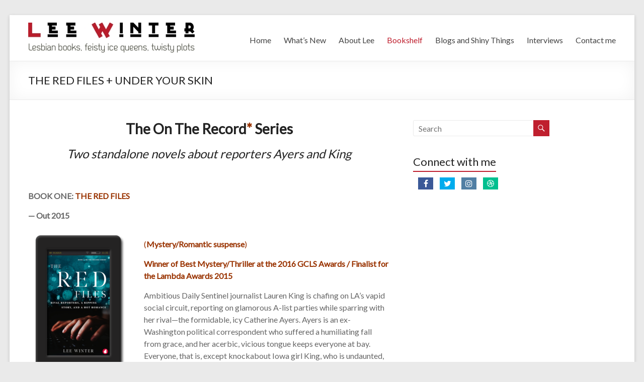

--- FILE ---
content_type: text/html; charset=UTF-8
request_url: http://www.leewinterauthor.com/lee-winter-bookshelf/the-red-files-under-your-skin/
body_size: 14833
content:
<!DOCTYPE html>
<!--[if IE 7]>
<html class="ie ie7" lang="en-US">
<![endif]-->
<!--[if IE 8]>
<html class="ie ie8" lang="en-US">
<![endif]-->
<!--[if !(IE 7) & !(IE 8)]><!-->
<html lang="en-US">
<!--<![endif]-->
<head>
	<meta charset="UTF-8" />
	<meta name="viewport" content="width=device-width, initial-scale=1">
	<link rel="profile" href="http://gmpg.org/xfn/11" />
				<style>
			.spoontalk-social
			{
			color: white !important;
			text-align: center !important;
			margin-bottom:5px;
			border-radius:1%;

		    background:default_style;
	
			line-height: 25px !important;
			width: 30px !important;
			height: 24px !important;
			font-size: 1em !important;
						
	
			}
			
		
.alignment { text-align:left; }
		 
.fb-spoontalk-social { background: #3b5998; }

.tw-spoontalk-social { background: #00aced; }

.linkedin-spoontalk-social { background: #007bb6; }

.g-plus-spoontalk-social{ background:#f74425 ; }

.rss-spoontalk-social { background: #C58542; }

.youtube-spoontalk-social { background: #bb0000; }

.pinterest-spoontalk-social {background: #cb2027; }

.flickr-spoontalk-social { background: #ff0084; }

.instagram-spoontalk-social { background: #517fa4; }

.dribble-spoontalk-social { background: #00bf8f; }
</style>
<style>
#wpadminbar #wp-admin-bar-wsm_free_top_button .ab-icon:before {
	content: "\f239";
	color: #FF9800;
	top: 3px;
}
</style>
	  <meta name='robots' content='index, follow, max-image-preview:large, max-snippet:-1, max-video-preview:-1' />
	<style>img:is([sizes="auto" i], [sizes^="auto," i]) { contain-intrinsic-size: 3000px 1500px }</style>
	
	<!-- This site is optimized with the Yoast SEO plugin v24.4 - https://yoast.com/wordpress/plugins/seo/ -->
	<title>THE RED FILES + UNDER YOUR SKIN &#8211; Lee Winter</title>
	<meta name="description" content="The Red Files and its sequel Under Your Skin form the On The Record series: two books by Lee Winter about dueling reporters Ayers and King." />
	<link rel="canonical" href="http://www.leewinterauthor.com/lee-winter-bookshelf/the-red-files-under-your-skin/" />
	<meta property="og:locale" content="en_US" />
	<meta property="og:type" content="article" />
	<meta property="og:title" content="THE RED FILES + UNDER YOUR SKIN &#8211; Lee Winter" />
	<meta property="og:description" content="The Red Files and its sequel Under Your Skin form the On The Record series: two books by Lee Winter about dueling reporters Ayers and King." />
	<meta property="og:url" content="http://www.leewinterauthor.com/lee-winter-bookshelf/the-red-files-under-your-skin/" />
	<meta property="og:site_name" content="Lee Winter" />
	<meta property="article:modified_time" content="2025-10-10T07:47:35+00:00" />
	<meta property="og:image" content="http://www.leewinterauthor.com/wp-content/uploads/2021/07/The-Red-Files-by-Lee-Winter.png" />
	<meta property="og:image:width" content="600" />
	<meta property="og:image:height" content="900" />
	<meta property="og:image:type" content="image/png" />
	<meta name="twitter:card" content="summary_large_image" />
	<meta name="twitter:site" content="@leewinteroz" />
	<meta name="twitter:label1" content="Est. reading time" />
	<meta name="twitter:data1" content="5 minutes" />
	<script type="application/ld+json" class="yoast-schema-graph">{"@context":"https://schema.org","@graph":[{"@type":"WebPage","@id":"http://www.leewinterauthor.com/lee-winter-bookshelf/the-red-files-under-your-skin/","url":"http://www.leewinterauthor.com/lee-winter-bookshelf/the-red-files-under-your-skin/","name":"THE RED FILES + UNDER YOUR SKIN &#8211; Lee Winter","isPartOf":{"@id":"http://www.leewinterauthor.com/#website"},"primaryImageOfPage":{"@id":"http://www.leewinterauthor.com/lee-winter-bookshelf/the-red-files-under-your-skin/#primaryimage"},"image":{"@id":"http://www.leewinterauthor.com/lee-winter-bookshelf/the-red-files-under-your-skin/#primaryimage"},"thumbnailUrl":"http://www.leewinterauthor.com/wp-content/uploads/2021/07/The-Red-Files-by-Lee-Winter-200x300.png","datePublished":"2022-10-14T04:01:02+00:00","dateModified":"2025-10-10T07:47:35+00:00","description":"The Red Files and its sequel Under Your Skin form the On The Record series: two books by Lee Winter about dueling reporters Ayers and King.","breadcrumb":{"@id":"http://www.leewinterauthor.com/lee-winter-bookshelf/the-red-files-under-your-skin/#breadcrumb"},"inLanguage":"en-US","potentialAction":[{"@type":"ReadAction","target":["http://www.leewinterauthor.com/lee-winter-bookshelf/the-red-files-under-your-skin/"]}]},{"@type":"ImageObject","inLanguage":"en-US","@id":"http://www.leewinterauthor.com/lee-winter-bookshelf/the-red-files-under-your-skin/#primaryimage","url":"http://www.leewinterauthor.com/wp-content/uploads/2021/07/The-Red-Files-by-Lee-Winter.png","contentUrl":"http://www.leewinterauthor.com/wp-content/uploads/2021/07/The-Red-Files-by-Lee-Winter.png","width":600,"height":900},{"@type":"BreadcrumbList","@id":"http://www.leewinterauthor.com/lee-winter-bookshelf/the-red-files-under-your-skin/#breadcrumb","itemListElement":[{"@type":"ListItem","position":1,"name":"Home","item":"http://www.leewinterauthor.com/"},{"@type":"ListItem","position":2,"name":"Bookshelf","item":"http://www.leewinterauthor.com/lee-winter-bookshelf/"},{"@type":"ListItem","position":3,"name":"THE RED FILES + UNDER YOUR SKIN"}]},{"@type":"WebSite","@id":"http://www.leewinterauthor.com/#website","url":"http://www.leewinterauthor.com/","name":"Lee Winter","description":"Lesbian books, feisty ice queens, twisty plots","publisher":{"@id":"http://www.leewinterauthor.com/#/schema/person/9d322db3f090e487e37e84174a5edf60"},"potentialAction":[{"@type":"SearchAction","target":{"@type":"EntryPoint","urlTemplate":"http://www.leewinterauthor.com/?s={search_term_string}"},"query-input":{"@type":"PropertyValueSpecification","valueRequired":true,"valueName":"search_term_string"}}],"inLanguage":"en-US"},{"@type":["Person","Organization"],"@id":"http://www.leewinterauthor.com/#/schema/person/9d322db3f090e487e37e84174a5edf60","name":"Lee Winter","image":{"@type":"ImageObject","inLanguage":"en-US","@id":"http://www.leewinterauthor.com/#/schema/person/image/","url":"http://www.leewinterauthor.com/wp-content/uploads/2020/10/Lee-final-01-THIS-VERSION-LOWERRES-scaled.jpg","contentUrl":"http://www.leewinterauthor.com/wp-content/uploads/2020/10/Lee-final-01-THIS-VERSION-LOWERRES-scaled.jpg","width":2048,"height":2560,"caption":"Lee Winter"},"logo":{"@id":"http://www.leewinterauthor.com/#/schema/person/image/"}}]}</script>
	<!-- / Yoast SEO plugin. -->


<link rel='dns-prefetch' href='//fonts.googleapis.com' />
<link rel="alternate" type="application/rss+xml" title="Lee Winter &raquo; Feed" href="http://www.leewinterauthor.com/feed/" />
<link rel="alternate" type="application/rss+xml" title="Lee Winter &raquo; Comments Feed" href="http://www.leewinterauthor.com/comments/feed/" />
<script type="text/javascript">
/* <![CDATA[ */
window._wpemojiSettings = {"baseUrl":"https:\/\/s.w.org\/images\/core\/emoji\/16.0.1\/72x72\/","ext":".png","svgUrl":"https:\/\/s.w.org\/images\/core\/emoji\/16.0.1\/svg\/","svgExt":".svg","source":{"concatemoji":"http:\/\/www.leewinterauthor.com\/wp-includes\/js\/wp-emoji-release.min.js?ver=6.8.3"}};
/*! This file is auto-generated */
!function(s,n){var o,i,e;function c(e){try{var t={supportTests:e,timestamp:(new Date).valueOf()};sessionStorage.setItem(o,JSON.stringify(t))}catch(e){}}function p(e,t,n){e.clearRect(0,0,e.canvas.width,e.canvas.height),e.fillText(t,0,0);var t=new Uint32Array(e.getImageData(0,0,e.canvas.width,e.canvas.height).data),a=(e.clearRect(0,0,e.canvas.width,e.canvas.height),e.fillText(n,0,0),new Uint32Array(e.getImageData(0,0,e.canvas.width,e.canvas.height).data));return t.every(function(e,t){return e===a[t]})}function u(e,t){e.clearRect(0,0,e.canvas.width,e.canvas.height),e.fillText(t,0,0);for(var n=e.getImageData(16,16,1,1),a=0;a<n.data.length;a++)if(0!==n.data[a])return!1;return!0}function f(e,t,n,a){switch(t){case"flag":return n(e,"\ud83c\udff3\ufe0f\u200d\u26a7\ufe0f","\ud83c\udff3\ufe0f\u200b\u26a7\ufe0f")?!1:!n(e,"\ud83c\udde8\ud83c\uddf6","\ud83c\udde8\u200b\ud83c\uddf6")&&!n(e,"\ud83c\udff4\udb40\udc67\udb40\udc62\udb40\udc65\udb40\udc6e\udb40\udc67\udb40\udc7f","\ud83c\udff4\u200b\udb40\udc67\u200b\udb40\udc62\u200b\udb40\udc65\u200b\udb40\udc6e\u200b\udb40\udc67\u200b\udb40\udc7f");case"emoji":return!a(e,"\ud83e\udedf")}return!1}function g(e,t,n,a){var r="undefined"!=typeof WorkerGlobalScope&&self instanceof WorkerGlobalScope?new OffscreenCanvas(300,150):s.createElement("canvas"),o=r.getContext("2d",{willReadFrequently:!0}),i=(o.textBaseline="top",o.font="600 32px Arial",{});return e.forEach(function(e){i[e]=t(o,e,n,a)}),i}function t(e){var t=s.createElement("script");t.src=e,t.defer=!0,s.head.appendChild(t)}"undefined"!=typeof Promise&&(o="wpEmojiSettingsSupports",i=["flag","emoji"],n.supports={everything:!0,everythingExceptFlag:!0},e=new Promise(function(e){s.addEventListener("DOMContentLoaded",e,{once:!0})}),new Promise(function(t){var n=function(){try{var e=JSON.parse(sessionStorage.getItem(o));if("object"==typeof e&&"number"==typeof e.timestamp&&(new Date).valueOf()<e.timestamp+604800&&"object"==typeof e.supportTests)return e.supportTests}catch(e){}return null}();if(!n){if("undefined"!=typeof Worker&&"undefined"!=typeof OffscreenCanvas&&"undefined"!=typeof URL&&URL.createObjectURL&&"undefined"!=typeof Blob)try{var e="postMessage("+g.toString()+"("+[JSON.stringify(i),f.toString(),p.toString(),u.toString()].join(",")+"));",a=new Blob([e],{type:"text/javascript"}),r=new Worker(URL.createObjectURL(a),{name:"wpTestEmojiSupports"});return void(r.onmessage=function(e){c(n=e.data),r.terminate(),t(n)})}catch(e){}c(n=g(i,f,p,u))}t(n)}).then(function(e){for(var t in e)n.supports[t]=e[t],n.supports.everything=n.supports.everything&&n.supports[t],"flag"!==t&&(n.supports.everythingExceptFlag=n.supports.everythingExceptFlag&&n.supports[t]);n.supports.everythingExceptFlag=n.supports.everythingExceptFlag&&!n.supports.flag,n.DOMReady=!1,n.readyCallback=function(){n.DOMReady=!0}}).then(function(){return e}).then(function(){var e;n.supports.everything||(n.readyCallback(),(e=n.source||{}).concatemoji?t(e.concatemoji):e.wpemoji&&e.twemoji&&(t(e.twemoji),t(e.wpemoji)))}))}((window,document),window._wpemojiSettings);
/* ]]> */
</script>
<style id='wp-emoji-styles-inline-css' type='text/css'>

	img.wp-smiley, img.emoji {
		display: inline !important;
		border: none !important;
		box-shadow: none !important;
		height: 1em !important;
		width: 1em !important;
		margin: 0 0.07em !important;
		vertical-align: -0.1em !important;
		background: none !important;
		padding: 0 !important;
	}
</style>
<link rel='stylesheet' id='wp-block-library-css' href='http://www.leewinterauthor.com/wp-includes/css/dist/block-library/style.min.css?ver=6.8.3' type='text/css' media='all' />
<style id='wp-block-library-theme-inline-css' type='text/css'>
.wp-block-audio :where(figcaption){color:#555;font-size:13px;text-align:center}.is-dark-theme .wp-block-audio :where(figcaption){color:#ffffffa6}.wp-block-audio{margin:0 0 1em}.wp-block-code{border:1px solid #ccc;border-radius:4px;font-family:Menlo,Consolas,monaco,monospace;padding:.8em 1em}.wp-block-embed :where(figcaption){color:#555;font-size:13px;text-align:center}.is-dark-theme .wp-block-embed :where(figcaption){color:#ffffffa6}.wp-block-embed{margin:0 0 1em}.blocks-gallery-caption{color:#555;font-size:13px;text-align:center}.is-dark-theme .blocks-gallery-caption{color:#ffffffa6}:root :where(.wp-block-image figcaption){color:#555;font-size:13px;text-align:center}.is-dark-theme :root :where(.wp-block-image figcaption){color:#ffffffa6}.wp-block-image{margin:0 0 1em}.wp-block-pullquote{border-bottom:4px solid;border-top:4px solid;color:currentColor;margin-bottom:1.75em}.wp-block-pullquote cite,.wp-block-pullquote footer,.wp-block-pullquote__citation{color:currentColor;font-size:.8125em;font-style:normal;text-transform:uppercase}.wp-block-quote{border-left:.25em solid;margin:0 0 1.75em;padding-left:1em}.wp-block-quote cite,.wp-block-quote footer{color:currentColor;font-size:.8125em;font-style:normal;position:relative}.wp-block-quote:where(.has-text-align-right){border-left:none;border-right:.25em solid;padding-left:0;padding-right:1em}.wp-block-quote:where(.has-text-align-center){border:none;padding-left:0}.wp-block-quote.is-large,.wp-block-quote.is-style-large,.wp-block-quote:where(.is-style-plain){border:none}.wp-block-search .wp-block-search__label{font-weight:700}.wp-block-search__button{border:1px solid #ccc;padding:.375em .625em}:where(.wp-block-group.has-background){padding:1.25em 2.375em}.wp-block-separator.has-css-opacity{opacity:.4}.wp-block-separator{border:none;border-bottom:2px solid;margin-left:auto;margin-right:auto}.wp-block-separator.has-alpha-channel-opacity{opacity:1}.wp-block-separator:not(.is-style-wide):not(.is-style-dots){width:100px}.wp-block-separator.has-background:not(.is-style-dots){border-bottom:none;height:1px}.wp-block-separator.has-background:not(.is-style-wide):not(.is-style-dots){height:2px}.wp-block-table{margin:0 0 1em}.wp-block-table td,.wp-block-table th{word-break:normal}.wp-block-table :where(figcaption){color:#555;font-size:13px;text-align:center}.is-dark-theme .wp-block-table :where(figcaption){color:#ffffffa6}.wp-block-video :where(figcaption){color:#555;font-size:13px;text-align:center}.is-dark-theme .wp-block-video :where(figcaption){color:#ffffffa6}.wp-block-video{margin:0 0 1em}:root :where(.wp-block-template-part.has-background){margin-bottom:0;margin-top:0;padding:1.25em 2.375em}
</style>
<style id='classic-theme-styles-inline-css' type='text/css'>
/*! This file is auto-generated */
.wp-block-button__link{color:#fff;background-color:#32373c;border-radius:9999px;box-shadow:none;text-decoration:none;padding:calc(.667em + 2px) calc(1.333em + 2px);font-size:1.125em}.wp-block-file__button{background:#32373c;color:#fff;text-decoration:none}
</style>
<style id='global-styles-inline-css' type='text/css'>
:root{--wp--preset--aspect-ratio--square: 1;--wp--preset--aspect-ratio--4-3: 4/3;--wp--preset--aspect-ratio--3-4: 3/4;--wp--preset--aspect-ratio--3-2: 3/2;--wp--preset--aspect-ratio--2-3: 2/3;--wp--preset--aspect-ratio--16-9: 16/9;--wp--preset--aspect-ratio--9-16: 9/16;--wp--preset--color--black: #000000;--wp--preset--color--cyan-bluish-gray: #abb8c3;--wp--preset--color--white: #ffffff;--wp--preset--color--pale-pink: #f78da7;--wp--preset--color--vivid-red: #cf2e2e;--wp--preset--color--luminous-vivid-orange: #ff6900;--wp--preset--color--luminous-vivid-amber: #fcb900;--wp--preset--color--light-green-cyan: #7bdcb5;--wp--preset--color--vivid-green-cyan: #00d084;--wp--preset--color--pale-cyan-blue: #8ed1fc;--wp--preset--color--vivid-cyan-blue: #0693e3;--wp--preset--color--vivid-purple: #9b51e0;--wp--preset--gradient--vivid-cyan-blue-to-vivid-purple: linear-gradient(135deg,rgba(6,147,227,1) 0%,rgb(155,81,224) 100%);--wp--preset--gradient--light-green-cyan-to-vivid-green-cyan: linear-gradient(135deg,rgb(122,220,180) 0%,rgb(0,208,130) 100%);--wp--preset--gradient--luminous-vivid-amber-to-luminous-vivid-orange: linear-gradient(135deg,rgba(252,185,0,1) 0%,rgba(255,105,0,1) 100%);--wp--preset--gradient--luminous-vivid-orange-to-vivid-red: linear-gradient(135deg,rgba(255,105,0,1) 0%,rgb(207,46,46) 100%);--wp--preset--gradient--very-light-gray-to-cyan-bluish-gray: linear-gradient(135deg,rgb(238,238,238) 0%,rgb(169,184,195) 100%);--wp--preset--gradient--cool-to-warm-spectrum: linear-gradient(135deg,rgb(74,234,220) 0%,rgb(151,120,209) 20%,rgb(207,42,186) 40%,rgb(238,44,130) 60%,rgb(251,105,98) 80%,rgb(254,248,76) 100%);--wp--preset--gradient--blush-light-purple: linear-gradient(135deg,rgb(255,206,236) 0%,rgb(152,150,240) 100%);--wp--preset--gradient--blush-bordeaux: linear-gradient(135deg,rgb(254,205,165) 0%,rgb(254,45,45) 50%,rgb(107,0,62) 100%);--wp--preset--gradient--luminous-dusk: linear-gradient(135deg,rgb(255,203,112) 0%,rgb(199,81,192) 50%,rgb(65,88,208) 100%);--wp--preset--gradient--pale-ocean: linear-gradient(135deg,rgb(255,245,203) 0%,rgb(182,227,212) 50%,rgb(51,167,181) 100%);--wp--preset--gradient--electric-grass: linear-gradient(135deg,rgb(202,248,128) 0%,rgb(113,206,126) 100%);--wp--preset--gradient--midnight: linear-gradient(135deg,rgb(2,3,129) 0%,rgb(40,116,252) 100%);--wp--preset--font-size--small: 13px;--wp--preset--font-size--medium: 20px;--wp--preset--font-size--large: 36px;--wp--preset--font-size--x-large: 42px;--wp--preset--spacing--20: 0.44rem;--wp--preset--spacing--30: 0.67rem;--wp--preset--spacing--40: 1rem;--wp--preset--spacing--50: 1.5rem;--wp--preset--spacing--60: 2.25rem;--wp--preset--spacing--70: 3.38rem;--wp--preset--spacing--80: 5.06rem;--wp--preset--shadow--natural: 6px 6px 9px rgba(0, 0, 0, 0.2);--wp--preset--shadow--deep: 12px 12px 50px rgba(0, 0, 0, 0.4);--wp--preset--shadow--sharp: 6px 6px 0px rgba(0, 0, 0, 0.2);--wp--preset--shadow--outlined: 6px 6px 0px -3px rgba(255, 255, 255, 1), 6px 6px rgba(0, 0, 0, 1);--wp--preset--shadow--crisp: 6px 6px 0px rgba(0, 0, 0, 1);}:where(.is-layout-flex){gap: 0.5em;}:where(.is-layout-grid){gap: 0.5em;}body .is-layout-flex{display: flex;}.is-layout-flex{flex-wrap: wrap;align-items: center;}.is-layout-flex > :is(*, div){margin: 0;}body .is-layout-grid{display: grid;}.is-layout-grid > :is(*, div){margin: 0;}:where(.wp-block-columns.is-layout-flex){gap: 2em;}:where(.wp-block-columns.is-layout-grid){gap: 2em;}:where(.wp-block-post-template.is-layout-flex){gap: 1.25em;}:where(.wp-block-post-template.is-layout-grid){gap: 1.25em;}.has-black-color{color: var(--wp--preset--color--black) !important;}.has-cyan-bluish-gray-color{color: var(--wp--preset--color--cyan-bluish-gray) !important;}.has-white-color{color: var(--wp--preset--color--white) !important;}.has-pale-pink-color{color: var(--wp--preset--color--pale-pink) !important;}.has-vivid-red-color{color: var(--wp--preset--color--vivid-red) !important;}.has-luminous-vivid-orange-color{color: var(--wp--preset--color--luminous-vivid-orange) !important;}.has-luminous-vivid-amber-color{color: var(--wp--preset--color--luminous-vivid-amber) !important;}.has-light-green-cyan-color{color: var(--wp--preset--color--light-green-cyan) !important;}.has-vivid-green-cyan-color{color: var(--wp--preset--color--vivid-green-cyan) !important;}.has-pale-cyan-blue-color{color: var(--wp--preset--color--pale-cyan-blue) !important;}.has-vivid-cyan-blue-color{color: var(--wp--preset--color--vivid-cyan-blue) !important;}.has-vivid-purple-color{color: var(--wp--preset--color--vivid-purple) !important;}.has-black-background-color{background-color: var(--wp--preset--color--black) !important;}.has-cyan-bluish-gray-background-color{background-color: var(--wp--preset--color--cyan-bluish-gray) !important;}.has-white-background-color{background-color: var(--wp--preset--color--white) !important;}.has-pale-pink-background-color{background-color: var(--wp--preset--color--pale-pink) !important;}.has-vivid-red-background-color{background-color: var(--wp--preset--color--vivid-red) !important;}.has-luminous-vivid-orange-background-color{background-color: var(--wp--preset--color--luminous-vivid-orange) !important;}.has-luminous-vivid-amber-background-color{background-color: var(--wp--preset--color--luminous-vivid-amber) !important;}.has-light-green-cyan-background-color{background-color: var(--wp--preset--color--light-green-cyan) !important;}.has-vivid-green-cyan-background-color{background-color: var(--wp--preset--color--vivid-green-cyan) !important;}.has-pale-cyan-blue-background-color{background-color: var(--wp--preset--color--pale-cyan-blue) !important;}.has-vivid-cyan-blue-background-color{background-color: var(--wp--preset--color--vivid-cyan-blue) !important;}.has-vivid-purple-background-color{background-color: var(--wp--preset--color--vivid-purple) !important;}.has-black-border-color{border-color: var(--wp--preset--color--black) !important;}.has-cyan-bluish-gray-border-color{border-color: var(--wp--preset--color--cyan-bluish-gray) !important;}.has-white-border-color{border-color: var(--wp--preset--color--white) !important;}.has-pale-pink-border-color{border-color: var(--wp--preset--color--pale-pink) !important;}.has-vivid-red-border-color{border-color: var(--wp--preset--color--vivid-red) !important;}.has-luminous-vivid-orange-border-color{border-color: var(--wp--preset--color--luminous-vivid-orange) !important;}.has-luminous-vivid-amber-border-color{border-color: var(--wp--preset--color--luminous-vivid-amber) !important;}.has-light-green-cyan-border-color{border-color: var(--wp--preset--color--light-green-cyan) !important;}.has-vivid-green-cyan-border-color{border-color: var(--wp--preset--color--vivid-green-cyan) !important;}.has-pale-cyan-blue-border-color{border-color: var(--wp--preset--color--pale-cyan-blue) !important;}.has-vivid-cyan-blue-border-color{border-color: var(--wp--preset--color--vivid-cyan-blue) !important;}.has-vivid-purple-border-color{border-color: var(--wp--preset--color--vivid-purple) !important;}.has-vivid-cyan-blue-to-vivid-purple-gradient-background{background: var(--wp--preset--gradient--vivid-cyan-blue-to-vivid-purple) !important;}.has-light-green-cyan-to-vivid-green-cyan-gradient-background{background: var(--wp--preset--gradient--light-green-cyan-to-vivid-green-cyan) !important;}.has-luminous-vivid-amber-to-luminous-vivid-orange-gradient-background{background: var(--wp--preset--gradient--luminous-vivid-amber-to-luminous-vivid-orange) !important;}.has-luminous-vivid-orange-to-vivid-red-gradient-background{background: var(--wp--preset--gradient--luminous-vivid-orange-to-vivid-red) !important;}.has-very-light-gray-to-cyan-bluish-gray-gradient-background{background: var(--wp--preset--gradient--very-light-gray-to-cyan-bluish-gray) !important;}.has-cool-to-warm-spectrum-gradient-background{background: var(--wp--preset--gradient--cool-to-warm-spectrum) !important;}.has-blush-light-purple-gradient-background{background: var(--wp--preset--gradient--blush-light-purple) !important;}.has-blush-bordeaux-gradient-background{background: var(--wp--preset--gradient--blush-bordeaux) !important;}.has-luminous-dusk-gradient-background{background: var(--wp--preset--gradient--luminous-dusk) !important;}.has-pale-ocean-gradient-background{background: var(--wp--preset--gradient--pale-ocean) !important;}.has-electric-grass-gradient-background{background: var(--wp--preset--gradient--electric-grass) !important;}.has-midnight-gradient-background{background: var(--wp--preset--gradient--midnight) !important;}.has-small-font-size{font-size: var(--wp--preset--font-size--small) !important;}.has-medium-font-size{font-size: var(--wp--preset--font-size--medium) !important;}.has-large-font-size{font-size: var(--wp--preset--font-size--large) !important;}.has-x-large-font-size{font-size: var(--wp--preset--font-size--x-large) !important;}
:where(.wp-block-post-template.is-layout-flex){gap: 1.25em;}:where(.wp-block-post-template.is-layout-grid){gap: 1.25em;}
:where(.wp-block-columns.is-layout-flex){gap: 2em;}:where(.wp-block-columns.is-layout-grid){gap: 2em;}
:root :where(.wp-block-pullquote){font-size: 1.5em;line-height: 1.6;}
</style>
<link rel='stylesheet' id='css_for_fa_icon-css' href='http://www.leewinterauthor.com/wp-content/plugins/spoontalk-social-media-icons-widget/inc/css/font-awesome-4.0.3/css/font-awesome.min.css?ver=6.8.3' type='text/css' media='all' />
<link rel='stylesheet' id='css_for_hover_effect-css' href='http://www.leewinterauthor.com/wp-content/plugins/spoontalk-social-media-icons-widget/inc/css/hover.css?ver=6.8.3' type='text/css' media='all' />
<link rel='stylesheet' id='wsm-style-css' href='http://www.leewinterauthor.com/wp-content/plugins/wp-stats-manager/css/style.css?ver=1.2' type='text/css' media='all' />
<link rel='stylesheet' id='wp-lightbox-2.min.css-css' href='http://www.leewinterauthor.com/wp-content/plugins/wp-lightbox-2/styles/lightbox.min.css?ver=1.3.4' type='text/css' media='all' />
<link rel='stylesheet' id='spacious_style-css' href='http://www.leewinterauthor.com/wp-content/themes/spacious/style.css?ver=6.8.3' type='text/css' media='all' />
<style id='spacious_style-inline-css' type='text/css'>
.previous a:hover, .next a:hover, a, #site-title a:hover, .main-navigation ul li.current_page_item a, .main-navigation ul li:hover > a, .main-navigation ul li ul li a:hover, .main-navigation ul li ul li:hover > a, .main-navigation ul li.current-menu-item ul li a:hover, .main-navigation ul li:hover > .sub-toggle, .main-navigation a:hover, .main-navigation ul li.current-menu-item a, .main-navigation ul li.current_page_ancestor a, .main-navigation ul li.current-menu-ancestor a, .main-navigation ul li.current_page_item a, .main-navigation ul li:hover > a, .small-menu a:hover, .small-menu ul li.current-menu-item a, .small-menu ul li.current_page_ancestor a, .small-menu ul li.current-menu-ancestor a, .small-menu ul li.current_page_item a, .small-menu ul li:hover > a, .breadcrumb a:hover, .tg-one-half .widget-title a:hover, .tg-one-third .widget-title a:hover, .tg-one-fourth .widget-title a:hover, .pagination a span:hover, #content .comments-area a.comment-permalink:hover, .comments-area .comment-author-link a:hover, .comment .comment-reply-link:hover, .nav-previous a:hover, .nav-next a:hover, #wp-calendar #today, .footer-widgets-area a:hover, .footer-socket-wrapper .copyright a:hover, .read-more, .more-link, .post .entry-title a:hover, .page .entry-title a:hover, .post .entry-meta a:hover, .type-page .entry-meta a:hover, .single #content .tags a:hover, .widget_testimonial .testimonial-icon:before, .header-action .search-wrapper:hover .fa{color:#bf1f2e;}.spacious-button, input[type="reset"], input[type="button"], input[type="submit"], button, #featured-slider .slider-read-more-button, #controllers a:hover, #controllers a.active, .pagination span ,.site-header .menu-toggle:hover, .call-to-action-button, .comments-area .comment-author-link span, a#back-top:before, .post .entry-meta .read-more-link, a#scroll-up, .search-form span, .main-navigation .tg-header-button-wrap.button-one a{background-color:#bf1f2e;}.main-small-navigation li:hover, .main-small-navigation ul > .current_page_item, .main-small-navigation ul > .current-menu-item, .spacious-woocommerce-cart-views .cart-value{background:#bf1f2e;}.main-navigation ul li ul, .widget_testimonial .testimonial-post{border-top-color:#bf1f2e;}blockquote, .call-to-action-content-wrapper{border-left-color:#bf1f2e;}.site-header .menu-toggle:hover.entry-meta a.read-more:hover,#featured-slider .slider-read-more-button:hover,.call-to-action-button:hover,.entry-meta .read-more-link:hover,.spacious-button:hover, input[type="reset"]:hover, input[type="button"]:hover, input[type="submit"]:hover, button:hover{background:#8d0000;}.pagination a span:hover, .main-navigation .tg-header-button-wrap.button-one a{border-color:#bf1f2e;}.widget-title span{border-bottom-color:#bf1f2e;}.widget_service_block a.more-link:hover, .widget_featured_single_post a.read-more:hover,#secondary a:hover,logged-in-as:hover  a,.single-page p a:hover{color:#8d0000;}.main-navigation .tg-header-button-wrap.button-one a:hover{background-color:#8d0000;}
</style>
<link rel='stylesheet' id='spacious-genericons-css' href='http://www.leewinterauthor.com/wp-content/themes/spacious/genericons/genericons.css?ver=3.3.1' type='text/css' media='all' />
<link rel='stylesheet' id='spacious-font-awesome-css' href='http://www.leewinterauthor.com/wp-content/themes/spacious/font-awesome/css/font-awesome.min.css?ver=4.7.0' type='text/css' media='all' />
<link rel='stylesheet' id='spacious_googlefonts-css' href='//fonts.googleapis.com/css?family=Lato&#038;1&#038;display=swap&#038;ver=1.9.4' type='text/css' media='all' />
<link rel='stylesheet' id='__EPYT__style-css' href='http://www.leewinterauthor.com/wp-content/plugins/youtube-embed-plus/styles/ytprefs.min.css?ver=14.2.3' type='text/css' media='all' />
<style id='__EPYT__style-inline-css' type='text/css'>

                .epyt-gallery-thumb {
                        width: 33.333%;
                }
                
</style>
<script type="text/javascript" src="http://www.leewinterauthor.com/wp-includes/js/jquery/jquery.min.js?ver=3.7.1" id="jquery-core-js"></script>
<script type="text/javascript" src="http://www.leewinterauthor.com/wp-includes/js/jquery/jquery-migrate.min.js?ver=3.4.1" id="jquery-migrate-js"></script>
<script type="text/javascript" src="http://www.leewinterauthor.com/wp-content/themes/spacious/js/spacious-custom.js?ver=6.8.3" id="spacious-custom-js"></script>
<!--[if lte IE 8]>
<script type="text/javascript" src="http://www.leewinterauthor.com/wp-content/themes/spacious/js/html5shiv.min.js?ver=6.8.3" id="html5-js"></script>
<![endif]-->
<script type="text/javascript" id="__ytprefs__-js-extra">
/* <![CDATA[ */
var _EPYT_ = {"ajaxurl":"http:\/\/www.leewinterauthor.com\/wp-admin\/admin-ajax.php","security":"7aa2fa5702","gallery_scrolloffset":"20","eppathtoscripts":"http:\/\/www.leewinterauthor.com\/wp-content\/plugins\/youtube-embed-plus\/scripts\/","eppath":"http:\/\/www.leewinterauthor.com\/wp-content\/plugins\/youtube-embed-plus\/","epresponsiveselector":"[\"iframe.__youtube_prefs__\"]","epdovol":"1","version":"14.2.3","evselector":"iframe.__youtube_prefs__[src], iframe[src*=\"youtube.com\/embed\/\"], iframe[src*=\"youtube-nocookie.com\/embed\/\"]","ajax_compat":"","maxres_facade":"eager","ytapi_load":"light","pause_others":"","stopMobileBuffer":"1","facade_mode":"","not_live_on_channel":""};
/* ]]> */
</script>
<script type="text/javascript" src="http://www.leewinterauthor.com/wp-content/plugins/youtube-embed-plus/scripts/ytprefs.min.js?ver=14.2.3" id="__ytprefs__-js"></script>
<link rel="https://api.w.org/" href="http://www.leewinterauthor.com/wp-json/" /><link rel="alternate" title="JSON" type="application/json" href="http://www.leewinterauthor.com/wp-json/wp/v2/pages/1164" /><link rel="EditURI" type="application/rsd+xml" title="RSD" href="http://www.leewinterauthor.com/xmlrpc.php?rsd" />
<meta name="generator" content="WordPress 6.8.3" />
<link rel='shortlink' href='http://www.leewinterauthor.com/?p=1164' />
<link rel="alternate" title="oEmbed (JSON)" type="application/json+oembed" href="http://www.leewinterauthor.com/wp-json/oembed/1.0/embed?url=http%3A%2F%2Fwww.leewinterauthor.com%2Flee-winter-bookshelf%2Fthe-red-files-under-your-skin%2F" />
<link rel="alternate" title="oEmbed (XML)" type="text/xml+oembed" href="http://www.leewinterauthor.com/wp-json/oembed/1.0/embed?url=http%3A%2F%2Fwww.leewinterauthor.com%2Flee-winter-bookshelf%2Fthe-red-files-under-your-skin%2F&#038;format=xml" />

        <!-- Wordpress Stats Manager -->
        <script type="text/javascript">
            var _wsm = _wsm || [];
            _wsm.push(['trackPageView']);
            _wsm.push(['enableLinkTracking']);
            _wsm.push(['enableHeartBeatTimer']);
            (function() {
                var u = "http://www.leewinterauthor.com/wp-content/plugins/wp-stats-manager/";
                _wsm.push(['setUrlReferrer', ""]);
                _wsm.push(['setTrackerUrl', "http://www.leewinterauthor.com/?wmcAction=wmcTrack"]);
                _wsm.push(['setSiteId', "1"]);
                _wsm.push(['setPageId', "1164"]);
                _wsm.push(['setWpUserId', "0"]);
                var d = document,
                    g = d.createElement('script'),
                    s = d.getElementsByTagName('script')[0];
                g.type = 'text/javascript';
                g.async = true;
                g.defer = true;
                g.src = u + 'js/wsm_new.js';
                s.parentNode.insertBefore(g, s);
            })();
        </script>
        <!-- End Wordpress Stats Manager Code -->
<link rel="icon" href="http://www.leewinterauthor.com/wp-content/uploads/2016/10/cropped-image2-32x32.jpg" sizes="32x32" />
<link rel="icon" href="http://www.leewinterauthor.com/wp-content/uploads/2016/10/cropped-image2-192x192.jpg" sizes="192x192" />
<link rel="apple-touch-icon" href="http://www.leewinterauthor.com/wp-content/uploads/2016/10/cropped-image2-180x180.jpg" />
<meta name="msapplication-TileImage" content="http://www.leewinterauthor.com/wp-content/uploads/2016/10/cropped-image2-270x270.jpg" />
		<style type="text/css"> blockquote { border-left: 3px solid #bf1f2e; }
			.spacious-button, input[type="reset"], input[type="button"], input[type="submit"], button { background-color: #bf1f2e; }
			.previous a:hover, .next a:hover { 	color: #bf1f2e; }
			a { color: #bf1f2e; }
			#site-title a:hover { color: #bf1f2e; }
			.main-navigation ul li.current_page_item a, .main-navigation ul li:hover > a { color: #bf1f2e; }
			.main-navigation ul li ul { border-top: 1px solid #bf1f2e; }
			.main-navigation ul li ul li a:hover, .main-navigation ul li ul li:hover > a, .main-navigation ul li.current-menu-item ul li a:hover, .main-navigation ul li:hover > .sub-toggle { color: #bf1f2e; }
			.site-header .menu-toggle:hover.entry-meta a.read-more:hover,#featured-slider .slider-read-more-button:hover,.call-to-action-button:hover,.entry-meta .read-more-link:hover,.spacious-button:hover, input[type="reset"]:hover, input[type="button"]:hover, input[type="submit"]:hover, button:hover { background: #8d0000; }
			.main-small-navigation li:hover { background: #bf1f2e; }
			.main-small-navigation ul > .current_page_item, .main-small-navigation ul > .current-menu-item { background: #bf1f2e; }
			.main-navigation a:hover, .main-navigation ul li.current-menu-item a, .main-navigation ul li.current_page_ancestor a, .main-navigation ul li.current-menu-ancestor a, .main-navigation ul li.current_page_item a, .main-navigation ul li:hover > a  { color: #bf1f2e; }
			.small-menu a:hover, .small-menu ul li.current-menu-item a, .small-menu ul li.current_page_ancestor a, .small-menu ul li.current-menu-ancestor a, .small-menu ul li.current_page_item a, .small-menu ul li:hover > a { color: #bf1f2e; }
			#featured-slider .slider-read-more-button { background-color: #bf1f2e; }
			#controllers a:hover, #controllers a.active { background-color: #bf1f2e; color: #bf1f2e; }
			.widget_service_block a.more-link:hover, .widget_featured_single_post a.read-more:hover,#secondary a:hover,logged-in-as:hover  a,.single-page p a:hover{ color: #8d0000; }
			.breadcrumb a:hover { color: #bf1f2e; }
			.tg-one-half .widget-title a:hover, .tg-one-third .widget-title a:hover, .tg-one-fourth .widget-title a:hover { color: #bf1f2e; }
			.pagination span ,.site-header .menu-toggle:hover{ background-color: #bf1f2e; }
			.pagination a span:hover { color: #bf1f2e; border-color: #bf1f2e; }
			.widget_testimonial .testimonial-post { border-color: #bf1f2e #EAEAEA #EAEAEA #EAEAEA; }
			.call-to-action-content-wrapper { border-color: #EAEAEA #EAEAEA #EAEAEA #bf1f2e; }
			.call-to-action-button { background-color: #bf1f2e; }
			#content .comments-area a.comment-permalink:hover { color: #bf1f2e; }
			.comments-area .comment-author-link a:hover { color: #bf1f2e; }
			.comments-area .comment-author-link span { background-color: #bf1f2e; }
			.comment .comment-reply-link:hover { color: #bf1f2e; }
			.nav-previous a:hover, .nav-next a:hover { color: #bf1f2e; }
			#wp-calendar #today { color: #bf1f2e; }
			.widget-title span { border-bottom: 2px solid #bf1f2e; }
			.footer-widgets-area a:hover { color: #bf1f2e !important; }
			.footer-socket-wrapper .copyright a:hover { color: #bf1f2e; }
			a#back-top:before { background-color: #bf1f2e; }
			.read-more, .more-link { color: #bf1f2e; }
			.post .entry-title a:hover, .page .entry-title a:hover { color: #bf1f2e; }
			.post .entry-meta .read-more-link { background-color: #bf1f2e; }
			.post .entry-meta a:hover, .type-page .entry-meta a:hover { color: #bf1f2e; }
			.single #content .tags a:hover { color: #bf1f2e; }
			.widget_testimonial .testimonial-icon:before { color: #bf1f2e; }
			a#scroll-up { background-color: #bf1f2e; }
			.search-form span { background-color: #bf1f2e; }.header-action .search-wrapper:hover .fa{ color: #bf1f2e} .spacious-woocommerce-cart-views .cart-value { background:#bf1f2e}.main-navigation .tg-header-button-wrap.button-one a{background-color:#bf1f2e} .main-navigation .tg-header-button-wrap.button-one a{border-color:#bf1f2e}.main-navigation .tg-header-button-wrap.button-one a:hover{background-color:#8d0000}.main-navigation .tg-header-button-wrap.button-one a:hover{border-color:#8d0000}</style>
		</head>

<body class="wp-singular page-template-default page page-id-1164 page-child parent-pageid-8 custom-background wp-custom-logo wp-embed-responsive wp-theme-spacious  narrow-1218">


<div id="page" class="hfeed site">
	<a class="skip-link screen-reader-text" href="#main">Skip to content</a>

	
	
	<header id="masthead" class="site-header clearfix spacious-header-display-one">

		
		
		<div id="header-text-nav-container" class="">

			<div class="inner-wrap" id="spacious-header-display-one">

				<div id="header-text-nav-wrap" class="clearfix">
					<div id="header-left-section">
													<div id="header-logo-image">

								<a href="http://www.leewinterauthor.com/" class="custom-logo-link" rel="home"><img width="331" height="61" src="http://www.leewinterauthor.com/wp-content/uploads/2020/02/LeeOverlord-v6-jpg.jpg" class="custom-logo" alt="Lee Winter" decoding="async" srcset="http://www.leewinterauthor.com/wp-content/uploads/2020/02/LeeOverlord-v6-jpg.jpg 331w, http://www.leewinterauthor.com/wp-content/uploads/2020/02/LeeOverlord-v6-jpg-300x55.jpg 300w" sizes="(max-width: 331px) 100vw, 331px" /></a>
							</div><!-- #header-logo-image -->

							
						<div id="header-text" class="screen-reader-text">
															<h3 id="site-title">
									<a href="http://www.leewinterauthor.com/"
									   title="Lee Winter"
									   rel="home">Lee Winter</a>
								</h3>
														<p id="site-description">Lesbian books, feisty ice queens, twisty plots</p>
							<!-- #site-description -->
						</div><!-- #header-text -->

					</div><!-- #header-left-section -->
					<div id="header-right-section">
						
													<div class="header-action">
															</div>
						
						
		<nav id="site-navigation" class="main-navigation clearfix   " role="navigation">
			<p class="menu-toggle">
				<span class="screen-reader-text">Menu</span>
			</p>
			<div class="menu-primary-container"><ul id="menu-basics" class="menu"><li id="menu-item-76" class="menu-item menu-item-type-custom menu-item-object-custom menu-item-home menu-item-76"><a href="http://www.leewinterauthor.com">Home</a></li>
<li id="menu-item-415" class="menu-item menu-item-type-post_type menu-item-object-page menu-item-415"><a href="http://www.leewinterauthor.com/whats-new-for-lesbian-romance-author-lee-winter/">What&#8217;s New</a></li>
<li id="menu-item-174" class="menu-item menu-item-type-post_type menu-item-object-page menu-item-174"><a href="http://www.leewinterauthor.com/about-lee-winter/">About Lee</a></li>
<li id="menu-item-173" class="menu-item menu-item-type-post_type menu-item-object-page current-page-ancestor current-menu-ancestor current-menu-parent current-page-parent current_page_parent current_page_ancestor menu-item-has-children menu-item-173"><a href="http://www.leewinterauthor.com/lee-winter-bookshelf/">Bookshelf</a>
<ul class="sub-menu">
	<li id="menu-item-1640" class="menu-item menu-item-type-post_type menu-item-object-page menu-item-1640"><a href="http://www.leewinterauthor.com/lee-winter-bookshelf/dc-loved-iowa/">WHEN DC LOVED IOWA</a></li>
	<li id="menu-item-1539" class="menu-item menu-item-type-post_type menu-item-object-page menu-item-1539"><a href="http://www.leewinterauthor.com/lee-winter-bookshelf/number-six/">NUMBER SIX</a></li>
	<li id="menu-item-1566" class="menu-item menu-item-type-post_type menu-item-object-page menu-item-1566"><a href="http://www.leewinterauthor.com/lee-winter-bookshelf/vengeance-planning-for-amateurs-2024/">VENGEANCE PLANNING FOR AMATEURS</a></li>
	<li id="menu-item-1567" class="menu-item menu-item-type-post_type menu-item-object-page menu-item-1567"><a href="http://www.leewinterauthor.com/lee-winter-bookshelf/the-fixer-chaos-agent-2023/">THE FIXER + CHAOS AGENT</a></li>
	<li id="menu-item-1409" class="menu-item menu-item-type-post_type menu-item-object-page menu-item-1409"><a href="http://www.leewinterauthor.com/lee-winter-bookshelf/the-awkward-truth/">THE AWKWARD TRUTH</a></li>
	<li id="menu-item-830" class="menu-item menu-item-type-post_type menu-item-object-page menu-item-830"><a href="http://www.leewinterauthor.com/lee-winter-bookshelf/hotel-queens/">HOTEL QUEENS</a></li>
	<li id="menu-item-622" class="menu-item menu-item-type-post_type menu-item-object-page menu-item-622"><a href="http://www.leewinterauthor.com/lee-winter-bookshelf/changing-the-script/">CHANGING THE SCRIPT</a></li>
	<li id="menu-item-521" class="menu-item menu-item-type-post_type menu-item-object-page menu-item-521"><a href="http://www.leewinterauthor.com/lee-winter-bookshelf/breaking-character-2018/">BREAKING CHARACTER</a></li>
	<li id="menu-item-405" class="menu-item menu-item-type-post_type menu-item-object-page menu-item-405"><a href="http://www.leewinterauthor.com/lee-winter-bookshelf/brutal-truth-2017/">THE BRUTAL TRUTH</a></li>
	<li id="menu-item-176" class="menu-item menu-item-type-post_type menu-item-object-page menu-item-176"><a href="http://www.leewinterauthor.com/lee-winter-bookshelf/shattered-lee-winter/">SHATTERED</a></li>
	<li id="menu-item-168" class="menu-item menu-item-type-post_type menu-item-object-page menu-item-168"><a href="http://www.leewinterauthor.com/lee-winter-bookshelf/requiem-for-immortals-lee-winter/">REQUIEM FOR IMMORTALS</a></li>
	<li id="menu-item-1169" class="menu-item menu-item-type-post_type menu-item-object-page current-menu-item page_item page-item-1164 current_page_item menu-item-1169"><a href="http://www.leewinterauthor.com/lee-winter-bookshelf/the-red-files-under-your-skin/" aria-current="page">THE RED FILES + UNDER YOUR SKIN</a></li>
	<li id="menu-item-445" class="menu-item menu-item-type-post_type menu-item-object-page menu-item-445"><a href="http://www.leewinterauthor.com/lee-winter-bookshelf/short-stories/">SHORT STORIES + ANTHOLOGIES</a></li>
	<li id="menu-item-1070" class="menu-item menu-item-type-post_type menu-item-object-page menu-item-1070"><a href="http://www.leewinterauthor.com/lee-winter-bookshelf/non-english-books/">NON-ENGLISH TITLES</a></li>
	<li id="menu-item-1084" class="menu-item menu-item-type-post_type menu-item-object-page menu-item-1084"><a href="http://www.leewinterauthor.com/lee-winter-bookshelf/audiobooks/">AUDIOBOOKS</a></li>
</ul>
</li>
<li id="menu-item-172" class="menu-item menu-item-type-post_type menu-item-object-page menu-item-172"><a href="http://www.leewinterauthor.com/interviews-blogs-shiny-things/">Blogs and Shiny Things</a></li>
<li id="menu-item-416" class="menu-item menu-item-type-post_type menu-item-object-page menu-item-416"><a href="http://www.leewinterauthor.com/interviews/">Interviews</a></li>
<li id="menu-item-175" class="menu-item menu-item-type-post_type menu-item-object-page menu-item-175"><a href="http://www.leewinterauthor.com/contact-lee-winter/">Contact me</a></li>
</ul></div>		</nav>

		
					</div><!-- #header-right-section -->

				</div><!-- #header-text-nav-wrap -->
			</div><!-- .inner-wrap -->
					</div><!-- #header-text-nav-container -->

		
						<div class="header-post-title-container clearfix">
					<div class="inner-wrap">
						<div class="post-title-wrapper">
																								<h1 class="header-post-title-class">THE RED FILES + UNDER YOUR SKIN</h1>
																						</div>
											</div>
				</div>
					</header>
			<div id="main" class="clearfix">
		<div class="inner-wrap">

	
	<div id="primary">
		<div id="content" class="clearfix">
			
				
<article id="post-1164" class="post-1164 page type-page status-publish hentry">
		<div class="entry-content clearfix">
		<h2 style="text-align: center;"><strong>The On The Record<span style="color: #993300;">*</span> Series</strong></h2>
<h4 style="text-align: center;"><em>Two standalone novels about reporters Ayers and King<br />
</em></h4>
<p><strong> </strong></p>
<p><strong>BOOK ONE: <span style="color: #993300;">THE RED FILES</span><br />
</strong></p>
<p><strong>— Out 2015</strong></p>
<h6><span style="color: #993300;"><a href="https://mybook.to/RedFiles"><img fetchpriority="high" decoding="async" class="alignleft wp-image-927 size-medium" src="http://www.leewinterauthor.com/wp-content/uploads/2021/07/The-Red-Files-by-Lee-Winter-200x300.png" alt="Cover of The Red Files by Lee Winter" width="200" height="300" srcset="http://www.leewinterauthor.com/wp-content/uploads/2021/07/The-Red-Files-by-Lee-Winter-200x300.png 200w, http://www.leewinterauthor.com/wp-content/uploads/2021/07/The-Red-Files-by-Lee-Winter.png 600w" sizes="(max-width: 200px) 100vw, 200px" /></a></span></h6>
<p><span style="color: #993300;">(<strong>Mystery/Romantic suspense</strong>)</span></p>
<p><strong><span style="color: #993300;">Winner of Best Mystery/Thriller at the 2016 GCLS Awards / Finalist for the Lambda Awards 2015</span> </strong></p>
<p>Ambitious Daily Sentinel journalist Lauren King is chafing on LA’s vapid social circuit, reporting on glamorous A-list parties while sparring with her rival—the formidable, icy Catherine Ayers. Ayers is an ex-Washington political correspondent who suffered a humiliating fall from grace, and her acerbic, vicious tongue keeps everyone at bay. Everyone, that is, except knockabout Iowa girl King, who is undaunted, unimpressed and gives as good as she gets. One night a curious story unfolds before their eyes: One business launch, 34 prostitutes and a pallet of missing pink champagne. Can the warring pair work together to unravel an incredible story? This is a lesbian fiction with more than a few mysterious twists.</p>
<p><strong>Themes and tropes: Rival reporters solving a mystery, enemies-to-lovers, age-gap, office setting, road trip.</strong></p>
<p><strong><img decoding="async" class="alignnone wp-image-778" src="http://www.leewinterauthor.com/wp-content/uploads/2020/05/pretty-snowflake-clipart-transparent-background-snowflakes-png-331760-e1589366978262-150x150.png" alt="" width="25" height="25" /> 5/5 icicles for ice queen  </strong>(Five is extra frosty!)</p>
<hr />
<h5></h5>
<p><strong>BOOK TWO: <span style="color: #993300;">UNDER YOUR SKIN</span><br />
</strong></p>
<p><strong>— Out 2018</strong></p>
<h5><strong><a href="https://mybook.to/UnderSkin"><img decoding="async" class="alignleft wp-image-929 size-medium" src="http://www.leewinterauthor.com/wp-content/uploads/2021/07/Under-Your-Skin-by-Lee-Winter-200x300.png" alt="" width="200" height="300" srcset="http://www.leewinterauthor.com/wp-content/uploads/2021/07/Under-Your-Skin-by-Lee-Winter-200x300.png 200w, http://www.leewinterauthor.com/wp-content/uploads/2021/07/Under-Your-Skin-by-Lee-Winter.png 600w" sizes="(max-width: 200px) 100vw, 200px" /></a></strong></h5>
<p><span style="color: #993300;">(<strong>Lesbian romance with a dollop of mystery</strong>)</span></p>
<p>What do a stolen food-delivery robot, a woman from the past, and a bizarre scheme to microchip military veterans have in common?</p>
<p>The infamous Caustic Queen, Washington DC bureau chief Catherine Ayers, would love to find out but she has a lot on her plate right now. She and her fiancée, reporter and Iowa girl Lauren King, are busy wedding planning in Lauren’s home town. That means facing a lot of beefy mechanic brothers, a haughty cat, and a sharp-tongued Meemaw. Catherine’s sure she can play nice with everyone. Well, pretty sure. How hard can it be, anyway?</p>
<p>A twisty lesbian romance sequel to <a href="https://www.ylva-publishing.com/product/the-red-files-by-lee-winter/"><em>The Red Files</em></a> about the family we can’t choose, and the one that chooses us.</p>
<p><strong>Themes and tropes: Rival reporters turned lovers solving a mystery, big fat lesbian wedding, age-gap.<br />
</strong><strong><img loading="lazy" decoding="async" class="alignnone wp-image-778" src="http://www.leewinterauthor.com/wp-content/uploads/2020/05/pretty-snowflake-clipart-transparent-background-snowflakes-png-331760-e1589367034264.png" alt="" width="25" height="25" /> 4/5 icicles for ice queen. </strong>(Five is extra frosty!)</p>
<hr />
<p><span style="color: #993300;"><strong>Buy both books in The On The Record series</strong></span></p>
<p><em><strong>*</strong> A cost-effective way to to buy both <strong>The Red Files</strong> and sequel <strong>Under Your Skin</strong> is with one value e-book, On The Record. As a bonus you also get the short story, Flashbang. <a href="http://www.leewinterauthor.com/lee-winter-bookshelf/short-stories/">Find out more on the Anthologies page</a>.</em></p>
<p>&nbsp;</p>
<p><span style="color: #993300;"><strong>Buy the books individually:</strong></span></p>
<p><a href="http://mybook.to/TheRedFiles" target="_blank" rel="noopener noreferrer"><img loading="lazy" decoding="async" class="alignleft wp-image-659 size-full" src="http://www.leewinterauthor.com/wp-content/uploads/2020/02/LOGO-AMAZON.png" alt="Amazon link to The Red Files" width="50" height="50" /></a><br />
<em>The Red Files</em> @ <a href="https://mybook.to/RedFiles">Amazon</a>.     <em>Under Your Skin</em> @ <a href="https://mybook.to/UnderSkin">Amazon</a></p>
<hr />
<p><a href="https://www.ylva-publishing.com/product/the-red-files-by-lee-winter/" target="_blank" rel="noopener noreferrer"><img loading="lazy" decoding="async" class="alignleft wp-image-662 size-full" src="http://www.leewinterauthor.com/wp-content/uploads/2020/02/YLVA-LOGO-2017_100x152.png" alt="Ylva Publishing link to The Red Files" width="50" height="50" /></a><br />
<em>The Red Files</em> @ <a href="https://www.ylva-publishing.com/product/the-red-files-by-lee-winter/">Ylva</a>.     <em>Under Your Skin</em> @ <a href="https://www.ylva-publishing.com/product/under-your-skin-by-lee-winter/">Ylva</a>.</p>
<hr />
<p><a href="https://www.kobo.com/au/en/series/on-the-record-series" target="_blank" rel="noopener noreferrer"><img loading="lazy" decoding="async" class="alignleft wp-image-660 size-full" src="http://www.leewinterauthor.com/wp-content/uploads/2020/02/LOGO-APPLE.png" alt="Apple iTunes link to The Red Files" width="50" height="50" /></a><br />
<em>The Red Files</em> @ <a href="https://books.apple.com/us/book/the-red-files/id6753278432">Apple iTunes</a>.     <em>Under Your Skin</em> @ <a href="https://books.apple.com/us/book/under-your-skin/id6753278621">Apple iTunes</a>.</p>
<hr />
<p><a href="https://www.barnesandnoble.com/w/the-red-files-lee-winter/1122597207"><img loading="lazy" decoding="async" class="alignleft wp-image-663 size-full" src="http://www.leewinterauthor.com/wp-content/uploads/2020/02/barnes-and-noble-icon.png" alt="Barnes and Noble link to The Red Files" width="50" height="50" /></a><br />
<em>The Red Files</em> @ <a href="https://www.barnesandnoble.com/w/the-red-files-lee-winter/1122597207">Barnes and Noble</a>.     <em>Under Your Skin</em> @ <a href="https://www.barnesandnoble.com/w/under-your-skin-lee-winter/1128902421">Barnes and Noble</a>.</p>
<hr />
<p><a href="https://www.kobo.com/au/en/series/on-the-record-series"><img loading="lazy" decoding="async" class="alignleft wp-image-658 size-full" src="http://www.leewinterauthor.com/wp-content/uploads/2020/02/kobo.png" alt="Kobo link to The Red Files" width="50" height="50" /></a><br />
<em>The Red Files</em> @ <a href="https://www.kobo.com/au/en/ebook/the-red-files-3">Kobo</a>.     <em>Under Your Skin</em> @ <a href="https://www.kobo.com/au/en/ebook/under-your-skin-19">Kobo</a>.</p>
<hr />
<p>&nbsp;</p>
<p><a href="https://www.audible.com/pd/The-Red-Files-Audiobook/B07JQHP9C9"><img loading="lazy" decoding="async" class="wp-image-934 size-thumbnail alignleft" src="http://www.leewinterauthor.com/wp-content/uploads/2021/07/TRF-aud-150x150.jpg" alt="Audiobook cover for The Red Files by Lee Winter" width="150" height="150" srcset="http://www.leewinterauthor.com/wp-content/uploads/2021/07/TRF-aud-150x150.jpg 150w, http://www.leewinterauthor.com/wp-content/uploads/2021/07/TRF-aud-300x300.jpg 300w, http://www.leewinterauthor.com/wp-content/uploads/2021/07/TRF-aud-270x270.jpg 270w, http://www.leewinterauthor.com/wp-content/uploads/2021/07/TRF-aud-230x230.jpg 230w, http://www.leewinterauthor.com/wp-content/uploads/2021/07/TRF-aud.jpg 500w" sizes="auto, (max-width: 150px) 100vw, 150px" /></a><a href="https://www.audible.com/pd/The-Red-Files-Audiobook/B07JQHP9C9">Audible audiobook narrated by Victoria Mei</a></p>
<p>This is the original audiobook cover of the <em>The Red Files </em>before<br />
it was redesigned in 2021.</p>
<p>&nbsp;</p>
<p>&nbsp;</p>
<p><a href="https://www.audible.com/pd/Under-Your-Skin-Audiobook/B07QKGCL21"><img loading="lazy" decoding="async" class="alignleft wp-image-935 size-thumbnail" src="http://www.leewinterauthor.com/wp-content/uploads/2021/07/UYS-aud-150x150.jpg" alt="Audiobook cover of Under Your Skin by Lee Winter" width="150" height="150" srcset="http://www.leewinterauthor.com/wp-content/uploads/2021/07/UYS-aud-150x150.jpg 150w, http://www.leewinterauthor.com/wp-content/uploads/2021/07/UYS-aud-300x300.jpg 300w, http://www.leewinterauthor.com/wp-content/uploads/2021/07/UYS-aud-270x270.jpg 270w, http://www.leewinterauthor.com/wp-content/uploads/2021/07/UYS-aud-230x230.jpg 230w, http://www.leewinterauthor.com/wp-content/uploads/2021/07/UYS-aud.jpg 500w" sizes="auto, (max-width: 150px) 100vw, 150px" /></a><a href="https://www.audible.com/pd/Under-Your-Skin-Audiobook/B07QKGCL21">Audible audiobook narrated by Victoria Mei</a></p>
<p>This is the original <em>Under Your Skin </em>cover before<br />
its redesign.</p>
			</div>
	<footer class="entry-meta-bar clearfix">
		<div class="entry-meta clearfix">
					</div>
	</footer>
	</article>

				
			
		</div><!-- #content -->
	</div><!-- #primary -->

	
<div id="secondary">
			
		<aside id="search-2" class="widget widget_search"><form action="http://www.leewinterauthor.com/" class="search-form searchform clearfix" method="get">
	<div class="search-wrap">
		<input type="text" placeholder="Search" class="s field" name="s">
		<button class="search-icon" type="submit"></button>
	</div>
</form><!-- .searchform --></aside><aside id="spoontalk-sociamedia-icons-widget-3" class="widget spoontalk-sociamedia-icons-widget">
	<h3 class="widget-title"><span>Connect with me</span></h3><div class="alignment">
	    <a  href="https://www.facebook.com/LeeWinterOz" target="_self"  style="margin-left:10px"><i   class="fa fa-facebook fb-spoontalk-social spoontalk-social none"></i></a>
    	
	<a href="http://www.twitter.com/LeeWinterOz" target="_self" style="margin-left:10px"><i  class="fa fa-twitter tw-spoontalk-social spoontalk-social none "></i></a>
		<!-- rss social icon -->
	
		
	<!-- youtube social icon -->
		 
	 	
		
			<a href="https://instagram.com/leewinteroz"  target="_self" style="margin-left:10px"><i class="fa fa-instagram instagram-spoontalk-social spoontalk-social none "></i></a>
		
			<a href="http://tinyurl.com/27c95hj4"  target="_self"  style="margin-left:10px"><i class="fa fa-dribbble  dribble-spoontalk-social spoontalk-social none"></i></a>
		
	
	
</div>
	</aside>	</div>

	

</div><!-- .inner-wrap -->
</div><!-- #main -->

<footer id="colophon" class="clearfix">
		<div class="footer-socket-wrapper clearfix">
		<div class="inner-wrap">
			<div class="footer-socket-area">
				<div class="copyright">Copyright &copy; 2025 <a href="http://www.leewinterauthor.com/" title="Lee Winter" ><span>Lee Winter</span></a>. All rights reserved. Theme <a href="https://themegrill.com/themes/spacious" target="_blank" title="Spacious" rel="nofollow"><span>Spacious</span></a> by ThemeGrill. Powered by: <a href="https://wordpress.org" target="_blank" title="WordPress" rel="nofollow"><span>WordPress</span></a>.</div>				<nav class="small-menu clearfix">
					<div class="menu-legal-information-container"><ul id="menu-legal-information" class="menu"><li id="menu-item-403" class="menu-item menu-item-type-post_type menu-item-object-page menu-item-privacy-policy menu-item-403"><a rel="privacy-policy" href="http://www.leewinterauthor.com/legal-information/">Legal Info</a></li>
</ul></div>				</nav>
			</div>
		</div>
	</div>
</footer>
<a href="#masthead" id="scroll-up"></a>
</div><!-- #page -->

<script type="speculationrules">
{"prefetch":[{"source":"document","where":{"and":[{"href_matches":"\/*"},{"not":{"href_matches":["\/wp-*.php","\/wp-admin\/*","\/wp-content\/uploads\/*","\/wp-content\/*","\/wp-content\/plugins\/*","\/wp-content\/themes\/spacious\/*","\/*\\?(.+)"]}},{"not":{"selector_matches":"a[rel~=\"nofollow\"]"}},{"not":{"selector_matches":".no-prefetch, .no-prefetch a"}}]},"eagerness":"conservative"}]}
</script>
<script type="text/javascript">
        jQuery(function(){
        var arrLiveStats=[];
        var WSM_PREFIX="wsm";
		
        jQuery(".if-js-closed").removeClass("if-js-closed").addClass("closed");
                var wsmFnSiteLiveStats=function(){
                           jQuery.ajax({
                               type: "POST",
                               url: wsm_ajaxObject.ajax_url,
                               data: { action: 'liveSiteStats', requests: JSON.stringify(arrLiveStats), r: Math.random() }
                           }).done(function( strResponse ) {
                                if(strResponse!="No"){
                                    arrResponse=JSON.parse(strResponse);
                                    jQuery.each(arrResponse, function(key,value){
                                    
                                        $element= document.getElementById(key);
                                        oldValue=parseInt($element.getAttribute("data-value").replace(/,/g, ""));
                                        diff=parseInt(value.replace(/,/g, ""))-oldValue;
                                        $class="";
                                        
                                        if(diff>=0){
                                            diff="+"+diff;
                                        }else{
                                            $class="wmcRedBack";
                                        }

                                        $element.setAttribute("data-value",value);
                                        $element.innerHTML=diff;
                                        jQuery("#"+key).addClass($class).show().siblings(".wsmH2Number").text(value);
                                        
                                        if(key=="SiteUserOnline")
                                        {
                                            var onlineUserCnt = arrResponse.wsmSiteUserOnline;
                                            if(jQuery("#wsmSiteUserOnline").length)
                                            {
                                                jQuery("#wsmSiteUserOnline").attr("data-value",onlineUserCnt);   jQuery("#wsmSiteUserOnline").next(".wsmH2Number").html("<a target=\"_blank\" href=\"?page=wsm_traffic&subPage=UsersOnline&subTab=summary\">"+onlineUserCnt+"</a>");
                                            }
                                        }
                                    });
                                    setTimeout(function() {
                                        jQuery.each(arrResponse, function(key,value){
                                            jQuery("#"+key).removeClass("wmcRedBack").hide();
                                        });
                                    }, 1500);
                                }
                           });
                       }
                       if(arrLiveStats.length>0){
                          setInterval(wsmFnSiteLiveStats, 10000);
                       }});
        </script><script type="text/javascript" id="wp-jquery-lightbox-js-extra">
/* <![CDATA[ */
var JQLBSettings = {"fitToScreen":"0","resizeSpeed":"400","displayDownloadLink":"0","navbarOnTop":"0","loopImages":"","resizeCenter":"","marginSize":"","linkTarget":"","help":"","prevLinkTitle":"previous image","nextLinkTitle":"next image","prevLinkText":"\u00ab Previous","nextLinkText":"Next \u00bb","closeTitle":"close image gallery","image":"Image ","of":" of ","download":"Download","jqlb_overlay_opacity":"80","jqlb_overlay_color":"#000000","jqlb_overlay_close":"1","jqlb_border_width":"10","jqlb_border_color":"#ffffff","jqlb_border_radius":"0","jqlb_image_info_background_transparency":"100","jqlb_image_info_bg_color":"#ffffff","jqlb_image_info_text_color":"#000000","jqlb_image_info_text_fontsize":"10","jqlb_show_text_for_image":"1","jqlb_next_image_title":"next image","jqlb_previous_image_title":"previous image","jqlb_next_button_image":"http:\/\/www.leewinterauthor.com\/wp-content\/plugins\/wp-lightbox-2\/styles\/images\/next.gif","jqlb_previous_button_image":"http:\/\/www.leewinterauthor.com\/wp-content\/plugins\/wp-lightbox-2\/styles\/images\/prev.gif","jqlb_maximum_width":"","jqlb_maximum_height":"","jqlb_show_close_button":"1","jqlb_close_image_title":"close image gallery","jqlb_close_image_max_heght":"22","jqlb_image_for_close_lightbox":"http:\/\/www.leewinterauthor.com\/wp-content\/plugins\/wp-lightbox-2\/styles\/images\/closelabel.gif","jqlb_keyboard_navigation":"1","jqlb_popup_size_fix":"0"};
/* ]]> */
</script>
<script type="text/javascript" src="http://www.leewinterauthor.com/wp-content/plugins/wp-lightbox-2/js/dist/wp-lightbox-2.min.js?ver=1.3.4.1" id="wp-jquery-lightbox-js"></script>
<script type="text/javascript" src="http://www.leewinterauthor.com/wp-content/themes/spacious/js/navigation.js?ver=6.8.3" id="spacious-navigation-js"></script>
<script type="text/javascript" src="http://www.leewinterauthor.com/wp-content/themes/spacious/js/skip-link-focus-fix.js?ver=6.8.3" id="spacious-skip-link-focus-fix-js"></script>
<script type="text/javascript" src="http://www.leewinterauthor.com/wp-content/plugins/youtube-embed-plus/scripts/fitvids.min.js?ver=14.2.3" id="__ytprefsfitvids__-js"></script>

</body>
</html>
